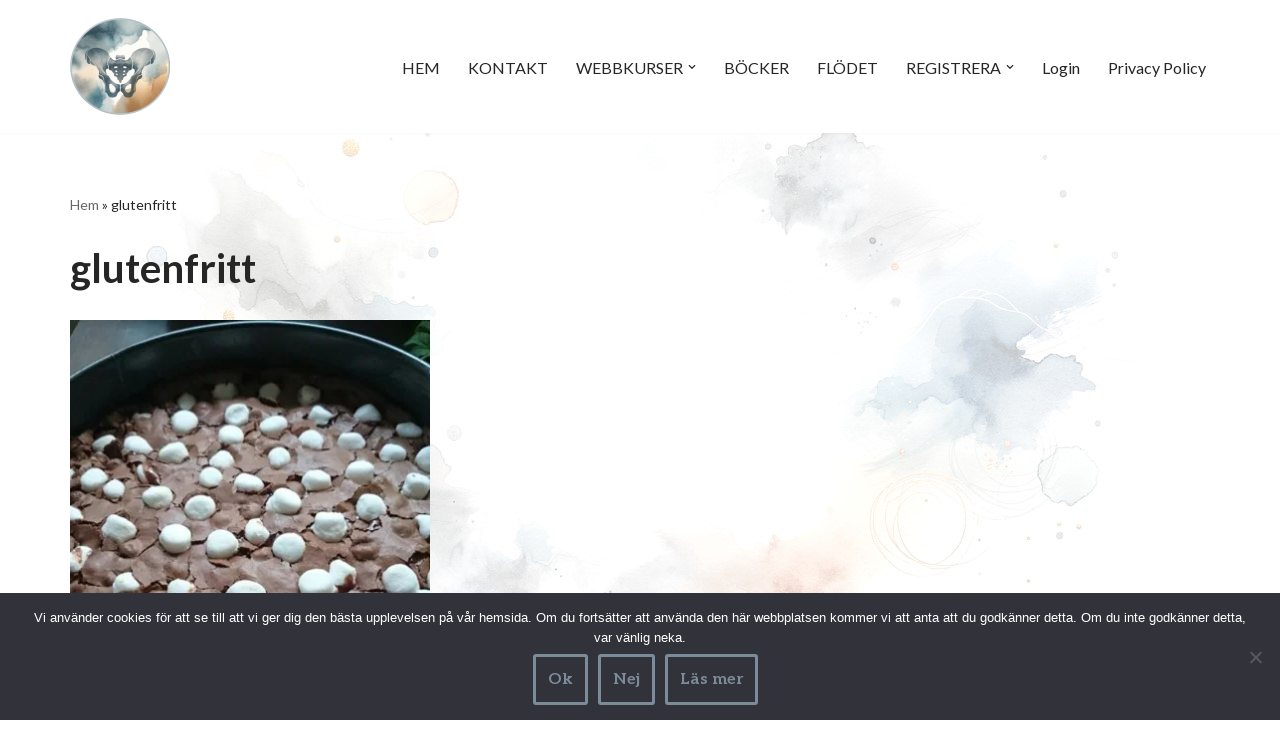

--- FILE ---
content_type: text/html; charset=utf-8
request_url: https://www.google.com/recaptcha/api2/anchor?ar=1&k=6LeHWakZAAAAAC5vroOW6ixTs_jQKGoTNJ0RJ7Yh&co=aHR0cHM6Ly9iYWtpbmdiYWJpZXMuc2U6NDQz&hl=en&v=7gg7H51Q-naNfhmCP3_R47ho&size=invisible&anchor-ms=20000&execute-ms=30000&cb=pk4rxze4jbj0
body_size: 48185
content:
<!DOCTYPE HTML><html dir="ltr" lang="en"><head><meta http-equiv="Content-Type" content="text/html; charset=UTF-8">
<meta http-equiv="X-UA-Compatible" content="IE=edge">
<title>reCAPTCHA</title>
<style type="text/css">
/* cyrillic-ext */
@font-face {
  font-family: 'Roboto';
  font-style: normal;
  font-weight: 400;
  font-stretch: 100%;
  src: url(//fonts.gstatic.com/s/roboto/v48/KFO7CnqEu92Fr1ME7kSn66aGLdTylUAMa3GUBHMdazTgWw.woff2) format('woff2');
  unicode-range: U+0460-052F, U+1C80-1C8A, U+20B4, U+2DE0-2DFF, U+A640-A69F, U+FE2E-FE2F;
}
/* cyrillic */
@font-face {
  font-family: 'Roboto';
  font-style: normal;
  font-weight: 400;
  font-stretch: 100%;
  src: url(//fonts.gstatic.com/s/roboto/v48/KFO7CnqEu92Fr1ME7kSn66aGLdTylUAMa3iUBHMdazTgWw.woff2) format('woff2');
  unicode-range: U+0301, U+0400-045F, U+0490-0491, U+04B0-04B1, U+2116;
}
/* greek-ext */
@font-face {
  font-family: 'Roboto';
  font-style: normal;
  font-weight: 400;
  font-stretch: 100%;
  src: url(//fonts.gstatic.com/s/roboto/v48/KFO7CnqEu92Fr1ME7kSn66aGLdTylUAMa3CUBHMdazTgWw.woff2) format('woff2');
  unicode-range: U+1F00-1FFF;
}
/* greek */
@font-face {
  font-family: 'Roboto';
  font-style: normal;
  font-weight: 400;
  font-stretch: 100%;
  src: url(//fonts.gstatic.com/s/roboto/v48/KFO7CnqEu92Fr1ME7kSn66aGLdTylUAMa3-UBHMdazTgWw.woff2) format('woff2');
  unicode-range: U+0370-0377, U+037A-037F, U+0384-038A, U+038C, U+038E-03A1, U+03A3-03FF;
}
/* math */
@font-face {
  font-family: 'Roboto';
  font-style: normal;
  font-weight: 400;
  font-stretch: 100%;
  src: url(//fonts.gstatic.com/s/roboto/v48/KFO7CnqEu92Fr1ME7kSn66aGLdTylUAMawCUBHMdazTgWw.woff2) format('woff2');
  unicode-range: U+0302-0303, U+0305, U+0307-0308, U+0310, U+0312, U+0315, U+031A, U+0326-0327, U+032C, U+032F-0330, U+0332-0333, U+0338, U+033A, U+0346, U+034D, U+0391-03A1, U+03A3-03A9, U+03B1-03C9, U+03D1, U+03D5-03D6, U+03F0-03F1, U+03F4-03F5, U+2016-2017, U+2034-2038, U+203C, U+2040, U+2043, U+2047, U+2050, U+2057, U+205F, U+2070-2071, U+2074-208E, U+2090-209C, U+20D0-20DC, U+20E1, U+20E5-20EF, U+2100-2112, U+2114-2115, U+2117-2121, U+2123-214F, U+2190, U+2192, U+2194-21AE, U+21B0-21E5, U+21F1-21F2, U+21F4-2211, U+2213-2214, U+2216-22FF, U+2308-230B, U+2310, U+2319, U+231C-2321, U+2336-237A, U+237C, U+2395, U+239B-23B7, U+23D0, U+23DC-23E1, U+2474-2475, U+25AF, U+25B3, U+25B7, U+25BD, U+25C1, U+25CA, U+25CC, U+25FB, U+266D-266F, U+27C0-27FF, U+2900-2AFF, U+2B0E-2B11, U+2B30-2B4C, U+2BFE, U+3030, U+FF5B, U+FF5D, U+1D400-1D7FF, U+1EE00-1EEFF;
}
/* symbols */
@font-face {
  font-family: 'Roboto';
  font-style: normal;
  font-weight: 400;
  font-stretch: 100%;
  src: url(//fonts.gstatic.com/s/roboto/v48/KFO7CnqEu92Fr1ME7kSn66aGLdTylUAMaxKUBHMdazTgWw.woff2) format('woff2');
  unicode-range: U+0001-000C, U+000E-001F, U+007F-009F, U+20DD-20E0, U+20E2-20E4, U+2150-218F, U+2190, U+2192, U+2194-2199, U+21AF, U+21E6-21F0, U+21F3, U+2218-2219, U+2299, U+22C4-22C6, U+2300-243F, U+2440-244A, U+2460-24FF, U+25A0-27BF, U+2800-28FF, U+2921-2922, U+2981, U+29BF, U+29EB, U+2B00-2BFF, U+4DC0-4DFF, U+FFF9-FFFB, U+10140-1018E, U+10190-1019C, U+101A0, U+101D0-101FD, U+102E0-102FB, U+10E60-10E7E, U+1D2C0-1D2D3, U+1D2E0-1D37F, U+1F000-1F0FF, U+1F100-1F1AD, U+1F1E6-1F1FF, U+1F30D-1F30F, U+1F315, U+1F31C, U+1F31E, U+1F320-1F32C, U+1F336, U+1F378, U+1F37D, U+1F382, U+1F393-1F39F, U+1F3A7-1F3A8, U+1F3AC-1F3AF, U+1F3C2, U+1F3C4-1F3C6, U+1F3CA-1F3CE, U+1F3D4-1F3E0, U+1F3ED, U+1F3F1-1F3F3, U+1F3F5-1F3F7, U+1F408, U+1F415, U+1F41F, U+1F426, U+1F43F, U+1F441-1F442, U+1F444, U+1F446-1F449, U+1F44C-1F44E, U+1F453, U+1F46A, U+1F47D, U+1F4A3, U+1F4B0, U+1F4B3, U+1F4B9, U+1F4BB, U+1F4BF, U+1F4C8-1F4CB, U+1F4D6, U+1F4DA, U+1F4DF, U+1F4E3-1F4E6, U+1F4EA-1F4ED, U+1F4F7, U+1F4F9-1F4FB, U+1F4FD-1F4FE, U+1F503, U+1F507-1F50B, U+1F50D, U+1F512-1F513, U+1F53E-1F54A, U+1F54F-1F5FA, U+1F610, U+1F650-1F67F, U+1F687, U+1F68D, U+1F691, U+1F694, U+1F698, U+1F6AD, U+1F6B2, U+1F6B9-1F6BA, U+1F6BC, U+1F6C6-1F6CF, U+1F6D3-1F6D7, U+1F6E0-1F6EA, U+1F6F0-1F6F3, U+1F6F7-1F6FC, U+1F700-1F7FF, U+1F800-1F80B, U+1F810-1F847, U+1F850-1F859, U+1F860-1F887, U+1F890-1F8AD, U+1F8B0-1F8BB, U+1F8C0-1F8C1, U+1F900-1F90B, U+1F93B, U+1F946, U+1F984, U+1F996, U+1F9E9, U+1FA00-1FA6F, U+1FA70-1FA7C, U+1FA80-1FA89, U+1FA8F-1FAC6, U+1FACE-1FADC, U+1FADF-1FAE9, U+1FAF0-1FAF8, U+1FB00-1FBFF;
}
/* vietnamese */
@font-face {
  font-family: 'Roboto';
  font-style: normal;
  font-weight: 400;
  font-stretch: 100%;
  src: url(//fonts.gstatic.com/s/roboto/v48/KFO7CnqEu92Fr1ME7kSn66aGLdTylUAMa3OUBHMdazTgWw.woff2) format('woff2');
  unicode-range: U+0102-0103, U+0110-0111, U+0128-0129, U+0168-0169, U+01A0-01A1, U+01AF-01B0, U+0300-0301, U+0303-0304, U+0308-0309, U+0323, U+0329, U+1EA0-1EF9, U+20AB;
}
/* latin-ext */
@font-face {
  font-family: 'Roboto';
  font-style: normal;
  font-weight: 400;
  font-stretch: 100%;
  src: url(//fonts.gstatic.com/s/roboto/v48/KFO7CnqEu92Fr1ME7kSn66aGLdTylUAMa3KUBHMdazTgWw.woff2) format('woff2');
  unicode-range: U+0100-02BA, U+02BD-02C5, U+02C7-02CC, U+02CE-02D7, U+02DD-02FF, U+0304, U+0308, U+0329, U+1D00-1DBF, U+1E00-1E9F, U+1EF2-1EFF, U+2020, U+20A0-20AB, U+20AD-20C0, U+2113, U+2C60-2C7F, U+A720-A7FF;
}
/* latin */
@font-face {
  font-family: 'Roboto';
  font-style: normal;
  font-weight: 400;
  font-stretch: 100%;
  src: url(//fonts.gstatic.com/s/roboto/v48/KFO7CnqEu92Fr1ME7kSn66aGLdTylUAMa3yUBHMdazQ.woff2) format('woff2');
  unicode-range: U+0000-00FF, U+0131, U+0152-0153, U+02BB-02BC, U+02C6, U+02DA, U+02DC, U+0304, U+0308, U+0329, U+2000-206F, U+20AC, U+2122, U+2191, U+2193, U+2212, U+2215, U+FEFF, U+FFFD;
}
/* cyrillic-ext */
@font-face {
  font-family: 'Roboto';
  font-style: normal;
  font-weight: 500;
  font-stretch: 100%;
  src: url(//fonts.gstatic.com/s/roboto/v48/KFO7CnqEu92Fr1ME7kSn66aGLdTylUAMa3GUBHMdazTgWw.woff2) format('woff2');
  unicode-range: U+0460-052F, U+1C80-1C8A, U+20B4, U+2DE0-2DFF, U+A640-A69F, U+FE2E-FE2F;
}
/* cyrillic */
@font-face {
  font-family: 'Roboto';
  font-style: normal;
  font-weight: 500;
  font-stretch: 100%;
  src: url(//fonts.gstatic.com/s/roboto/v48/KFO7CnqEu92Fr1ME7kSn66aGLdTylUAMa3iUBHMdazTgWw.woff2) format('woff2');
  unicode-range: U+0301, U+0400-045F, U+0490-0491, U+04B0-04B1, U+2116;
}
/* greek-ext */
@font-face {
  font-family: 'Roboto';
  font-style: normal;
  font-weight: 500;
  font-stretch: 100%;
  src: url(//fonts.gstatic.com/s/roboto/v48/KFO7CnqEu92Fr1ME7kSn66aGLdTylUAMa3CUBHMdazTgWw.woff2) format('woff2');
  unicode-range: U+1F00-1FFF;
}
/* greek */
@font-face {
  font-family: 'Roboto';
  font-style: normal;
  font-weight: 500;
  font-stretch: 100%;
  src: url(//fonts.gstatic.com/s/roboto/v48/KFO7CnqEu92Fr1ME7kSn66aGLdTylUAMa3-UBHMdazTgWw.woff2) format('woff2');
  unicode-range: U+0370-0377, U+037A-037F, U+0384-038A, U+038C, U+038E-03A1, U+03A3-03FF;
}
/* math */
@font-face {
  font-family: 'Roboto';
  font-style: normal;
  font-weight: 500;
  font-stretch: 100%;
  src: url(//fonts.gstatic.com/s/roboto/v48/KFO7CnqEu92Fr1ME7kSn66aGLdTylUAMawCUBHMdazTgWw.woff2) format('woff2');
  unicode-range: U+0302-0303, U+0305, U+0307-0308, U+0310, U+0312, U+0315, U+031A, U+0326-0327, U+032C, U+032F-0330, U+0332-0333, U+0338, U+033A, U+0346, U+034D, U+0391-03A1, U+03A3-03A9, U+03B1-03C9, U+03D1, U+03D5-03D6, U+03F0-03F1, U+03F4-03F5, U+2016-2017, U+2034-2038, U+203C, U+2040, U+2043, U+2047, U+2050, U+2057, U+205F, U+2070-2071, U+2074-208E, U+2090-209C, U+20D0-20DC, U+20E1, U+20E5-20EF, U+2100-2112, U+2114-2115, U+2117-2121, U+2123-214F, U+2190, U+2192, U+2194-21AE, U+21B0-21E5, U+21F1-21F2, U+21F4-2211, U+2213-2214, U+2216-22FF, U+2308-230B, U+2310, U+2319, U+231C-2321, U+2336-237A, U+237C, U+2395, U+239B-23B7, U+23D0, U+23DC-23E1, U+2474-2475, U+25AF, U+25B3, U+25B7, U+25BD, U+25C1, U+25CA, U+25CC, U+25FB, U+266D-266F, U+27C0-27FF, U+2900-2AFF, U+2B0E-2B11, U+2B30-2B4C, U+2BFE, U+3030, U+FF5B, U+FF5D, U+1D400-1D7FF, U+1EE00-1EEFF;
}
/* symbols */
@font-face {
  font-family: 'Roboto';
  font-style: normal;
  font-weight: 500;
  font-stretch: 100%;
  src: url(//fonts.gstatic.com/s/roboto/v48/KFO7CnqEu92Fr1ME7kSn66aGLdTylUAMaxKUBHMdazTgWw.woff2) format('woff2');
  unicode-range: U+0001-000C, U+000E-001F, U+007F-009F, U+20DD-20E0, U+20E2-20E4, U+2150-218F, U+2190, U+2192, U+2194-2199, U+21AF, U+21E6-21F0, U+21F3, U+2218-2219, U+2299, U+22C4-22C6, U+2300-243F, U+2440-244A, U+2460-24FF, U+25A0-27BF, U+2800-28FF, U+2921-2922, U+2981, U+29BF, U+29EB, U+2B00-2BFF, U+4DC0-4DFF, U+FFF9-FFFB, U+10140-1018E, U+10190-1019C, U+101A0, U+101D0-101FD, U+102E0-102FB, U+10E60-10E7E, U+1D2C0-1D2D3, U+1D2E0-1D37F, U+1F000-1F0FF, U+1F100-1F1AD, U+1F1E6-1F1FF, U+1F30D-1F30F, U+1F315, U+1F31C, U+1F31E, U+1F320-1F32C, U+1F336, U+1F378, U+1F37D, U+1F382, U+1F393-1F39F, U+1F3A7-1F3A8, U+1F3AC-1F3AF, U+1F3C2, U+1F3C4-1F3C6, U+1F3CA-1F3CE, U+1F3D4-1F3E0, U+1F3ED, U+1F3F1-1F3F3, U+1F3F5-1F3F7, U+1F408, U+1F415, U+1F41F, U+1F426, U+1F43F, U+1F441-1F442, U+1F444, U+1F446-1F449, U+1F44C-1F44E, U+1F453, U+1F46A, U+1F47D, U+1F4A3, U+1F4B0, U+1F4B3, U+1F4B9, U+1F4BB, U+1F4BF, U+1F4C8-1F4CB, U+1F4D6, U+1F4DA, U+1F4DF, U+1F4E3-1F4E6, U+1F4EA-1F4ED, U+1F4F7, U+1F4F9-1F4FB, U+1F4FD-1F4FE, U+1F503, U+1F507-1F50B, U+1F50D, U+1F512-1F513, U+1F53E-1F54A, U+1F54F-1F5FA, U+1F610, U+1F650-1F67F, U+1F687, U+1F68D, U+1F691, U+1F694, U+1F698, U+1F6AD, U+1F6B2, U+1F6B9-1F6BA, U+1F6BC, U+1F6C6-1F6CF, U+1F6D3-1F6D7, U+1F6E0-1F6EA, U+1F6F0-1F6F3, U+1F6F7-1F6FC, U+1F700-1F7FF, U+1F800-1F80B, U+1F810-1F847, U+1F850-1F859, U+1F860-1F887, U+1F890-1F8AD, U+1F8B0-1F8BB, U+1F8C0-1F8C1, U+1F900-1F90B, U+1F93B, U+1F946, U+1F984, U+1F996, U+1F9E9, U+1FA00-1FA6F, U+1FA70-1FA7C, U+1FA80-1FA89, U+1FA8F-1FAC6, U+1FACE-1FADC, U+1FADF-1FAE9, U+1FAF0-1FAF8, U+1FB00-1FBFF;
}
/* vietnamese */
@font-face {
  font-family: 'Roboto';
  font-style: normal;
  font-weight: 500;
  font-stretch: 100%;
  src: url(//fonts.gstatic.com/s/roboto/v48/KFO7CnqEu92Fr1ME7kSn66aGLdTylUAMa3OUBHMdazTgWw.woff2) format('woff2');
  unicode-range: U+0102-0103, U+0110-0111, U+0128-0129, U+0168-0169, U+01A0-01A1, U+01AF-01B0, U+0300-0301, U+0303-0304, U+0308-0309, U+0323, U+0329, U+1EA0-1EF9, U+20AB;
}
/* latin-ext */
@font-face {
  font-family: 'Roboto';
  font-style: normal;
  font-weight: 500;
  font-stretch: 100%;
  src: url(//fonts.gstatic.com/s/roboto/v48/KFO7CnqEu92Fr1ME7kSn66aGLdTylUAMa3KUBHMdazTgWw.woff2) format('woff2');
  unicode-range: U+0100-02BA, U+02BD-02C5, U+02C7-02CC, U+02CE-02D7, U+02DD-02FF, U+0304, U+0308, U+0329, U+1D00-1DBF, U+1E00-1E9F, U+1EF2-1EFF, U+2020, U+20A0-20AB, U+20AD-20C0, U+2113, U+2C60-2C7F, U+A720-A7FF;
}
/* latin */
@font-face {
  font-family: 'Roboto';
  font-style: normal;
  font-weight: 500;
  font-stretch: 100%;
  src: url(//fonts.gstatic.com/s/roboto/v48/KFO7CnqEu92Fr1ME7kSn66aGLdTylUAMa3yUBHMdazQ.woff2) format('woff2');
  unicode-range: U+0000-00FF, U+0131, U+0152-0153, U+02BB-02BC, U+02C6, U+02DA, U+02DC, U+0304, U+0308, U+0329, U+2000-206F, U+20AC, U+2122, U+2191, U+2193, U+2212, U+2215, U+FEFF, U+FFFD;
}
/* cyrillic-ext */
@font-face {
  font-family: 'Roboto';
  font-style: normal;
  font-weight: 900;
  font-stretch: 100%;
  src: url(//fonts.gstatic.com/s/roboto/v48/KFO7CnqEu92Fr1ME7kSn66aGLdTylUAMa3GUBHMdazTgWw.woff2) format('woff2');
  unicode-range: U+0460-052F, U+1C80-1C8A, U+20B4, U+2DE0-2DFF, U+A640-A69F, U+FE2E-FE2F;
}
/* cyrillic */
@font-face {
  font-family: 'Roboto';
  font-style: normal;
  font-weight: 900;
  font-stretch: 100%;
  src: url(//fonts.gstatic.com/s/roboto/v48/KFO7CnqEu92Fr1ME7kSn66aGLdTylUAMa3iUBHMdazTgWw.woff2) format('woff2');
  unicode-range: U+0301, U+0400-045F, U+0490-0491, U+04B0-04B1, U+2116;
}
/* greek-ext */
@font-face {
  font-family: 'Roboto';
  font-style: normal;
  font-weight: 900;
  font-stretch: 100%;
  src: url(//fonts.gstatic.com/s/roboto/v48/KFO7CnqEu92Fr1ME7kSn66aGLdTylUAMa3CUBHMdazTgWw.woff2) format('woff2');
  unicode-range: U+1F00-1FFF;
}
/* greek */
@font-face {
  font-family: 'Roboto';
  font-style: normal;
  font-weight: 900;
  font-stretch: 100%;
  src: url(//fonts.gstatic.com/s/roboto/v48/KFO7CnqEu92Fr1ME7kSn66aGLdTylUAMa3-UBHMdazTgWw.woff2) format('woff2');
  unicode-range: U+0370-0377, U+037A-037F, U+0384-038A, U+038C, U+038E-03A1, U+03A3-03FF;
}
/* math */
@font-face {
  font-family: 'Roboto';
  font-style: normal;
  font-weight: 900;
  font-stretch: 100%;
  src: url(//fonts.gstatic.com/s/roboto/v48/KFO7CnqEu92Fr1ME7kSn66aGLdTylUAMawCUBHMdazTgWw.woff2) format('woff2');
  unicode-range: U+0302-0303, U+0305, U+0307-0308, U+0310, U+0312, U+0315, U+031A, U+0326-0327, U+032C, U+032F-0330, U+0332-0333, U+0338, U+033A, U+0346, U+034D, U+0391-03A1, U+03A3-03A9, U+03B1-03C9, U+03D1, U+03D5-03D6, U+03F0-03F1, U+03F4-03F5, U+2016-2017, U+2034-2038, U+203C, U+2040, U+2043, U+2047, U+2050, U+2057, U+205F, U+2070-2071, U+2074-208E, U+2090-209C, U+20D0-20DC, U+20E1, U+20E5-20EF, U+2100-2112, U+2114-2115, U+2117-2121, U+2123-214F, U+2190, U+2192, U+2194-21AE, U+21B0-21E5, U+21F1-21F2, U+21F4-2211, U+2213-2214, U+2216-22FF, U+2308-230B, U+2310, U+2319, U+231C-2321, U+2336-237A, U+237C, U+2395, U+239B-23B7, U+23D0, U+23DC-23E1, U+2474-2475, U+25AF, U+25B3, U+25B7, U+25BD, U+25C1, U+25CA, U+25CC, U+25FB, U+266D-266F, U+27C0-27FF, U+2900-2AFF, U+2B0E-2B11, U+2B30-2B4C, U+2BFE, U+3030, U+FF5B, U+FF5D, U+1D400-1D7FF, U+1EE00-1EEFF;
}
/* symbols */
@font-face {
  font-family: 'Roboto';
  font-style: normal;
  font-weight: 900;
  font-stretch: 100%;
  src: url(//fonts.gstatic.com/s/roboto/v48/KFO7CnqEu92Fr1ME7kSn66aGLdTylUAMaxKUBHMdazTgWw.woff2) format('woff2');
  unicode-range: U+0001-000C, U+000E-001F, U+007F-009F, U+20DD-20E0, U+20E2-20E4, U+2150-218F, U+2190, U+2192, U+2194-2199, U+21AF, U+21E6-21F0, U+21F3, U+2218-2219, U+2299, U+22C4-22C6, U+2300-243F, U+2440-244A, U+2460-24FF, U+25A0-27BF, U+2800-28FF, U+2921-2922, U+2981, U+29BF, U+29EB, U+2B00-2BFF, U+4DC0-4DFF, U+FFF9-FFFB, U+10140-1018E, U+10190-1019C, U+101A0, U+101D0-101FD, U+102E0-102FB, U+10E60-10E7E, U+1D2C0-1D2D3, U+1D2E0-1D37F, U+1F000-1F0FF, U+1F100-1F1AD, U+1F1E6-1F1FF, U+1F30D-1F30F, U+1F315, U+1F31C, U+1F31E, U+1F320-1F32C, U+1F336, U+1F378, U+1F37D, U+1F382, U+1F393-1F39F, U+1F3A7-1F3A8, U+1F3AC-1F3AF, U+1F3C2, U+1F3C4-1F3C6, U+1F3CA-1F3CE, U+1F3D4-1F3E0, U+1F3ED, U+1F3F1-1F3F3, U+1F3F5-1F3F7, U+1F408, U+1F415, U+1F41F, U+1F426, U+1F43F, U+1F441-1F442, U+1F444, U+1F446-1F449, U+1F44C-1F44E, U+1F453, U+1F46A, U+1F47D, U+1F4A3, U+1F4B0, U+1F4B3, U+1F4B9, U+1F4BB, U+1F4BF, U+1F4C8-1F4CB, U+1F4D6, U+1F4DA, U+1F4DF, U+1F4E3-1F4E6, U+1F4EA-1F4ED, U+1F4F7, U+1F4F9-1F4FB, U+1F4FD-1F4FE, U+1F503, U+1F507-1F50B, U+1F50D, U+1F512-1F513, U+1F53E-1F54A, U+1F54F-1F5FA, U+1F610, U+1F650-1F67F, U+1F687, U+1F68D, U+1F691, U+1F694, U+1F698, U+1F6AD, U+1F6B2, U+1F6B9-1F6BA, U+1F6BC, U+1F6C6-1F6CF, U+1F6D3-1F6D7, U+1F6E0-1F6EA, U+1F6F0-1F6F3, U+1F6F7-1F6FC, U+1F700-1F7FF, U+1F800-1F80B, U+1F810-1F847, U+1F850-1F859, U+1F860-1F887, U+1F890-1F8AD, U+1F8B0-1F8BB, U+1F8C0-1F8C1, U+1F900-1F90B, U+1F93B, U+1F946, U+1F984, U+1F996, U+1F9E9, U+1FA00-1FA6F, U+1FA70-1FA7C, U+1FA80-1FA89, U+1FA8F-1FAC6, U+1FACE-1FADC, U+1FADF-1FAE9, U+1FAF0-1FAF8, U+1FB00-1FBFF;
}
/* vietnamese */
@font-face {
  font-family: 'Roboto';
  font-style: normal;
  font-weight: 900;
  font-stretch: 100%;
  src: url(//fonts.gstatic.com/s/roboto/v48/KFO7CnqEu92Fr1ME7kSn66aGLdTylUAMa3OUBHMdazTgWw.woff2) format('woff2');
  unicode-range: U+0102-0103, U+0110-0111, U+0128-0129, U+0168-0169, U+01A0-01A1, U+01AF-01B0, U+0300-0301, U+0303-0304, U+0308-0309, U+0323, U+0329, U+1EA0-1EF9, U+20AB;
}
/* latin-ext */
@font-face {
  font-family: 'Roboto';
  font-style: normal;
  font-weight: 900;
  font-stretch: 100%;
  src: url(//fonts.gstatic.com/s/roboto/v48/KFO7CnqEu92Fr1ME7kSn66aGLdTylUAMa3KUBHMdazTgWw.woff2) format('woff2');
  unicode-range: U+0100-02BA, U+02BD-02C5, U+02C7-02CC, U+02CE-02D7, U+02DD-02FF, U+0304, U+0308, U+0329, U+1D00-1DBF, U+1E00-1E9F, U+1EF2-1EFF, U+2020, U+20A0-20AB, U+20AD-20C0, U+2113, U+2C60-2C7F, U+A720-A7FF;
}
/* latin */
@font-face {
  font-family: 'Roboto';
  font-style: normal;
  font-weight: 900;
  font-stretch: 100%;
  src: url(//fonts.gstatic.com/s/roboto/v48/KFO7CnqEu92Fr1ME7kSn66aGLdTylUAMa3yUBHMdazQ.woff2) format('woff2');
  unicode-range: U+0000-00FF, U+0131, U+0152-0153, U+02BB-02BC, U+02C6, U+02DA, U+02DC, U+0304, U+0308, U+0329, U+2000-206F, U+20AC, U+2122, U+2191, U+2193, U+2212, U+2215, U+FEFF, U+FFFD;
}

</style>
<link rel="stylesheet" type="text/css" href="https://www.gstatic.com/recaptcha/releases/7gg7H51Q-naNfhmCP3_R47ho/styles__ltr.css">
<script nonce="IqYwgv-oT_OdZw_1a7uTlA" type="text/javascript">window['__recaptcha_api'] = 'https://www.google.com/recaptcha/api2/';</script>
<script type="text/javascript" src="https://www.gstatic.com/recaptcha/releases/7gg7H51Q-naNfhmCP3_R47ho/recaptcha__en.js" nonce="IqYwgv-oT_OdZw_1a7uTlA">
      
    </script></head>
<body><div id="rc-anchor-alert" class="rc-anchor-alert"></div>
<input type="hidden" id="recaptcha-token" value="[base64]">
<script type="text/javascript" nonce="IqYwgv-oT_OdZw_1a7uTlA">
      recaptcha.anchor.Main.init("[\x22ainput\x22,[\x22bgdata\x22,\x22\x22,\[base64]/[base64]/bmV3IFpbdF0obVswXSk6Sz09Mj9uZXcgWlt0XShtWzBdLG1bMV0pOks9PTM/bmV3IFpbdF0obVswXSxtWzFdLG1bMl0pOks9PTQ/[base64]/[base64]/[base64]/[base64]/[base64]/[base64]/[base64]/[base64]/[base64]/[base64]/[base64]/[base64]/[base64]/[base64]\\u003d\\u003d\x22,\[base64]\\u003d\x22,\x22w7bClSMIGSAjw6fCpFwbw6s5w7IrwrDCmMOKw6rCnwpPw5QfHsKXIsO2d8KsfsKsekPCkQJjTB5cwpzCpMO3d8OhPBfDh8KIR8Omw6J6wpnCs3nCp8OdwoHCuh/CjsKKwrLDqF7DiGbCtcO8w4DDj8KhPMOHGsKiw5JtNMKiwrkUw6DCksKsSMOBwqHDnE1/wp/[base64]/IHkSwqzDlQ7Ck8KGw5kiwrNhGkPCscOrbcOVfigkM8O4w5jCnmzDtEzCv8KhZ8Kpw6lfw7bCvig6w7kcwqTDjcOBcTMYw6dTTMKfH8O1Pwx4w7LDpsOJSzJ4wr3CsVAmw7hSCMKwwqYWwrdAw68VOMKuw5wFw7wVQx54ZMO/wqg/[base64]/DnyYHwqVgw5TDhMOwwpHDiU/[base64]/DqcOxWVjCmRPCpn3Cni7CoMKqX8KAwoIQG8KrZ8O1w4EYYsKIwq5qJ8K0w7J3ZiLDj8K4ScOvw45YwqBrD8K0wqrDi8OuwpXCpMO6RBV7aEJNwqcsSVnCnGNiw4jCrWE3eFzDr8K5ETMnIHnDgsOQw68Ww4/Du1bDk0zDnyHCssOtSnkpEEU6O3sAd8Kpw5x/MwIHaMO8YMOsIcOew5sEd1A0bCl7wpfCp8O4Rl0HNCzDgsKdw7Aiw7nDhiByw6sYXUoSecKZwo01HsKKP0pnwoLDu8K2woQowqw/w5AhJ8Okw7DCiMOaB8ObTE9Mwo/CgcO1w73DkEnDnDDDhMKbVMO4bGwbw7rCscKlwr4YPEdawpvDinHDt8Ofe8Kvwpt+cQjCizLCklphwqtgJyJHw4pdw53DjcKZTEjDrXHCrcOtTzXCp3jDgMOPwr1dwr/[base64]/[base64]/[base64]/CcO0w4bDlcK+wrUiwq9bwptdw5A5wr0Vfl/DrQBSVGPCqMO+w5UgJ8O2w78Tw6DChzTCvRJaw5HClsOfwpohw5c0C8O+wrMrJWNHacKhfi/DnzPCkcOTwrZhwqt7wrPCvnbCsjkVeHYwMMOnw5vCo8OkwotTYG4uw600DSDDo0w/W3E9w4lqw7QMJ8KABcKgKk3CmMK+RsOrDMKfcV7Dv39XbxY3wrd6wrwVGH0YFXYww4/CtsOfHcOew6nDpcOxSMKFwp/CuxIbVsKMwrQuwqtaVV3DvFTCssKywp/[base64]/CsWl3w5fCsk3DmGZ+wrDDvWnDmsO0Sl7ChMKlwpRRdcKRHE0uMMKRw655w6DDpsKzw4DDkjkqWcOBw7zDosK8wol9wpUPVMKMclTCvXbDucKhwqrCrsKcwqVwwrzDrlHCv3nChsK/w4VTRXUaWnrDlXjDnQ3DssK/wrjCgsKSBsOwXsKwwo83A8OIwqx/w6cmwoVEwrk5FsObw5jDlmLCssKsR1IzGcKxwqPDvBRzwpM0SsKKPMOjR2/CrCVWc2jCqBE8w7sCWsKYNcKhw57DslvChTDDncK1V8Ktwr3Ci0DCpkjCnU7CqShnGcKzwqDCpAUdwrtdw4DCoVl6IXRpRw8Kw5/DnzzDlsKETBTCksKddUJUw6EGwrVQw5wjwonDgw8Rw5LDtULCo8OlfRjCtxoVw6vCqHIvYgfCoTU1TcKXQ3DCpVcVw7rDtMKCwpg8d3bDjF4ZE8KlFcOXwqDDlhXCgHDDtMO/VsKww7TCmcOpw5VRGSfDkMKJX8KZw4hjMsOlw7dkwrTDgcKqDMKKw7Mlw5oXSsOGfGLCl8OQwrYQw6HDv8KpwqrDqcOLMFbDosKJDkjCoFzDtBXCgcKBwqsEXMODbmF5EwFAE29owoDCpwU3wrHCqXzDicKhwpg2w4/[base64]/d0wfwqjDgMK6wqUUwpDDtsOrw7Jbfy4hw5xYw7LCgsKhUsOtwrd2ScKcw6RPY8Osw5lRFz/[base64]/Dp8OjLsOWMMOJGEDDpQ4FwoPCqMKHTB/CrTnClRdpwq7CqjAfOMO4OMOVwrjDjV8twpTDkkDDq2fChE7Dt0/CnzTDqsK7wqwhW8K+V3/[base64]/ChcKYw41Pw67ChcKhcMKTGSPDlMOFNGPCtsOVwr3CmcKXwrEAw7HDmMKKbMKHWsKZSVjDosOMUsKdwo4YdCgdw6PCmsOyPngdMcKAw6YewrTCkMOdJsOYw4k1w7wnTE9tw7dVw75uA29dwpYOwovCncKgwqDCsMO/[base64]/ZcKaGcKSw6cXE8OZwrXDhMO/[base64]/DslrCg0dlwptpAXc/W0AmwoUDwpbCs2d0B8KSw7xBXMKWw4TCo8Ozwp3DkwxRwqc2w6Yvw7BxUjXDmCgIDMKdwo3DriHDsDdHBGXCjcO3EsOAw6/DpVTDsW9Aw6gSwqXDhSfCpivCpcO0KMOEwq81JWTCk8OVF8KGScOSX8OGVMKqEcK8w5PCpFdrw5VlcE0Fwq9Swp9BCVo+H8KSIsO0w57DtMO2MRDCkBNSchDDrhLClnbClsKFfMK7fGvDsQZLQ8KbwrfDv8OCw7c+BEo/wpocZBTCpmhzwolWw7NhwoXCi0DDnMOPwq/DvnHDhSxgwqbDhsKge8OEGkTDv8KZw4AVwqvCoyohe8KAN8Kfwroww5x7wrEdO8Kdc2Qzwq/DjsOnw7LCkEjCr8Kawrx9wosMc0NZwqsNNkN8UsKnwozDlBLCssKpOsObwoIlwqTDvhJcwqzDscKOwpIaFMOWQ8Klwq9Hw5XDg8KOHcK6aCo5w4k1wrvCoMOqMsO0wr/CncK8wqXCnhEaGsKhw4U6RSVww6XCnUzDuTDCgcKRSlrCmD7ClcOlKD1eOzA9f8Kmw4Z5wrp2ID7DunJrw5bDlQZGwp/DpTHDiMOUJAl7w55JV3oXwp9dbsKRLcKfw6kxUcOoGifDrFhANULDkMOaAMOvS0Q8EyPDvcOSaHbCkV3DlX3DuWg4w6TDmsOvZsOrw4/Dn8Otw7DDgUojw5/DrSDDvDLCoxJ7wp4Nw5nDu8ORwpnCpMOBfsKOw6LDmMOBwp7CvFxkShDCtMOFaMOmwoA4WERhwrdrI1fDhsOsw4DDgsKWEXLCmyTDvn3CncOAwo4YVTPDssOgw6gdw7/ClkMqAMK4w6gYDUbDolpiwrfCpsOjFcOVVsOfw6AwV8Kqw5XCssOnw6BKXcKKw5LDsSJiEsK9w6TDiUvCtMORCiBORMKCN8Kcw5IoHcKVw5hwbyUAwqgIwp9hwpzCgCDDiMOBaXQmwpA/wqgBwp1Cw5FaO8KPUMKhUMOZwr8gw5Yiw6nDuWF/wot0w6/DqTrCiSJBekx9woFZbsKPwobClsOPwrzDh8KKw4sXwoxqw4xaw6kfw6rCigvCmMKldcK7WWlJTcKCwrA5X8OoJCtyQsO2MgPCsUJXwoN2fsO+IWDCnnTCqsKcDsK7wr/DsVnDtCLDtCtRDMOdw7DCvUZAXXXCpMKKMMKNw6tqw4Yiw7fDg8KFTXFGMTpEEcKDBcOUCMONFMOPFhY8CiN3w5oOH8OaPsKBfcOTw4jDgsKuw653woDClBcYwoIUw7vCkcKOPcOXT0kww5rDphEKfBJnJBZjw6AfacK0wpLDkRLCh1/[base64]/[base64]/[base64]/Ct8KvR8OMw4oGwqVFw6tyFCDCtB4weQHDijjDr8KVw57Ctk1OdMOVw4zCucK0fcONw4XCpVFmw5DCmUALw5gjHcKRCgDChyVJE8OgO8OKN8Kswqxswp0hesK/[base64]/CsHJ6Mk3Cl8ONKTpDDl1Dw4/Dm8OtH8OOw48Aw6wLGXhqfsKGTsKxw63DvcKfHsKLwqsxwrHDuCbCucO+w73DmmU4w6Ixw4nDrMKUC2IeGMOHKMKncMObwpdnw7AwLyjDnnYrTsKAwqkKwrXDtwXCpgrDtzTCmsO/wofCkcK6ST81V8Onw7HDqMOOw5HDuMO7Jm3CkUjDr8OIecKbw4dgwr/ChsOawp9mw6l7VRglw5bCosOYK8Oyw6McwpzDpGrCiBLCs8OQw67DuMOteMKkwqQSwpTCncO6wqhMwqLDpTXDojHDvVxIwqTCnTTCnzhtXcK+TsOgw5gNw5PDgsKyTcK8CgIpdcO6w73DucOhw4zDrsOFw5HChMOfNMKHVh3Cv0/DhcKvwq3Ct8OgwovCp8KpDsOWw68CfEZtI3nDuMOZb8KTwoF6w7JZw6PDusKBwrQcwqzClsOGUMKbw74yw6EtScKjdhLDvizCuSBkwrfDvcO9IXjCuwo6bWrDhMKsMcOwwo9SwrDDusOzCXdII8O5KRRJScOncEHDvCBlw4rCrG0xwrPClQ/CqQIwwpI6wobCp8OTwqbCklYAdsOzX8KPbSBVRx7DnxHClcKlwojDtChww6/DjMKqGsKaOcORB8KwwrnCnGbDs8OEw4Rfw7xowpTCkwTCgD1yN8Ogw73DrsOTw5EaQMK8wqrDqsOyCU3CsivDtQLCgnQTKBTDjcKewr8IKl7CkX1NGGYowoxuw7/CiRdubMO6w5FXe8K+RTstw6Y7acK0w6ZEwp9bJkJqEMOqwp9nX1/[base64]/DtR8ew4BGwqTDpsKUCcKGecO2dsOAwr1dw7BrwqYEwqksw5rDrlbDmcKXwqXDq8Kjw6rDrsOww4sRJyrDvXFcw4gHH8O0wplPd8OLSRNXw6AVwrIkwoXDjSbDoE/DtAPDolFLADB/CMKPOTLCgsOhw6BeBcORRsOiwoTClGjCtcOHUsO9w7NLwp8UMSIsw68SwoAdP8O9ZMOLWmh2woDCuMO4wrjCjMOvJcKrw77DtsOKa8KzRm/[base64]/aFN7RVIUBijDoMK/woHDtFHDr2lVPRdnworDrHTDkzvCucKhQ3fDtcKsJzXDsMKGEB1VExBUOXomEFbDp3d1wp5PwqMpAMOsG8K9wo3DvxpuNsOUYk/[base64]/CmcKiwoMIwq3ChMOzFTM5wqLCqDrCo8KjwrF3VcKTw5LDu8KKGx/Dj8KqU3HCnRV8wrjDqgUhw55qwowMw50Ew6TCncOLB8Kfw4J+TRYXcMO+wptMwqVAIBseLRzDnQ/[base64]/woohw6vCssOWwoTDq8K7McOpw4c2VH1kSMKCY1HCvEzCki/DrsK+YQsKwqZzw689w6zChTcdw7jCu8Khwot9GMOmwrnDtRYzwqlJSETCrHUPw5ptBRxaejHDmXx2PXRyw4Vnw4tMw7PCr8OCw6/[base64]/DshwEw7LCrFrCqGQ3wqNiSQFMRjpSwoRPYQRGw73DoAgWHcOAQsO9IUVNPjLDjsKsw6Jrwr/DuiQwwozCrXhtEMOIe8KYVg3ClG3DjsKmGcKkwojDpsOEI8KkVcKXF0U6w4tcwpPCkWBpWsOlwogQwp/[base64]/CsRXCh8O4wrcCLztfw5E8BMO9IsK9w6bClFnCohfCiRTDmsOZw7/[base64]/DssKjworDqx7Dn8K3W8OwW284PXvCjEXCucKxVcOcCsOaURJyZS4/[base64]/w7jCh0fCmMOFwrkYOgIqN8O7w6nDinlrw73CkcObUUHDnsKkB8KuwrVVwrjCvTldSw8QDXvCu3pqEsO/woUfw5JWwrQ1wqHDrcKUwpsrUmpPOsKjw41UQsKHfsOPFxvDtlwlw77Cm1vDjMKya3TDo8OJwr7CsnwRwpjCnMK7e8KlwrnDn2QAclfDpMKKw6XDoMK7NjFkSj4rcMKDwrzDssKWwqPCuQnCoW/Dn8ODw7fDhmxtZsO2TcKld3sMCMO9wog3wrQtYE/DrMOOZDR7KsKYwoLDgh5hw7E2OUU8G2vCnGfDk8K9w67DgcKxPBrDgsKyw4fDucK6LwsZBG/CjsOmVnPClwMXwpldw6deF2/Du8OBw4NjHm1hJcK4w5BBFcKzw4d0bGd6ASTChVg1e8OGwqt7w5HCslnCosO7wr1cUcOiSzxqIX4awqHDhMOzU8Kow7fDrhJ5bGTCqkcAwrluw5DClm1NDQ1LwrHDtwdYUSdlUcO9HMOaw7o1w5HChxXDhn5tw5/DgCwPw6HCghoWGcOOwr96w6DDrMOOw7rCgMKnGcOTw4/DulcPwoZWw7ozAMKPacKWw5oXE8OUwoRnw4kXXsOXw74eNQnCicOowq0sw748YsK+fMOlwqzDjsKFZSlmLwTCq1zDuiPDnsOjSMODwoPCsMOfRRMCHQnCtAQSED9+LcKWw5Y1wrocFW4dIcOtwoE9QMO+wr1vZsOKwo4jw7nCoQrCkiMNPsKMwo/CkcK+w6vCo8OMwr7Dr8KWw7DDmsKDwoxqw5NyAsOsdsKRwoplw73CsA95LU5TCcOqCzBYWsKIYyDDsWV7eBFxwpvCscKwwqPCqcO6dsK1WcKOcSNgw49Yw63CtA0mPMK0DG/DrkzCrsKUY3DCicKCAsOrXDgaAsOzK8KMMEbDuHJ7w7cIw5EGY8KywpTCl8KNwrHCj8O3w74/w6hqw6XCi0/CucOlwqLDkQTCrsO/[base64]/DmMK4ORLCt8O4Z8KYMMOew6XDqD9owp7Cn2E0PRnDn8K7UT0OSTsMw5R9w4FyV8K7UsKTXR0qI1vDnsKkcDkXwq8+w7hIDcOBVkYxwpbDtDldw6TCtWVZwr/Ct8KUNA5ScnIcJ18cwoHDpMO7wrptwprDrGXCmsKKAcKfLXPDkcK5e8KQwrvCqx3CrMO3TsK4VWfCoBnDtsK2AHLCmgPDk8KbTsKVC1srJHoYPnvCpMOSw4ovwoZ8Ozxiw5bCmcOQw6bCt8Kww4PCoAQPHsOFFCnDnzhHw67CucOvdsObw73DhR3Di8KpwoBnHMKfwo/[base64]/DjcK/w6HCtHfDoiBqLMOebHhsQ2bDrGRzwobCpgvDqcOsHAZjw7EsIWd0w4DCisOPf27DjlMvB8KyLMKdNMOzc8OGwpYrwovCkAROHHnDolLDjlXColNWa8Kqw6dALMO5Y2QWwozCusKwPX4WLMOFd8KTwoTDsiHCjxoeFX45wrPDilTCv07DrXQzIzpLwq/CnWLDtMO8w74Sw4g5dX90w7weNmY2EsKXw5N9w6kjw6p9wqLDgMKVw7DDiAPDvAXDmsKkZGdbHWHDnMO4wrjCrArDny5cXAbDjsO3b8Oew4dOYMK4w5fDgMK0c8K1U8O/wpJzw5tkw5dewqjDu2nCkFQYbMKyw5lAw548BnR1wqwMwqrDnsKgw4HCmWMgYsKlw4vCrjVWwrXDs8OxZcO8TWfClzDDkiHDtMORUV7DssOsXcO3w7lvfSYzbADDgcOEHjDDmlwjIjZFGFLCsk/[base64]/w45zaQFSQMOOwojCrm01IMKNwpzCkQN+RnvDjBU+aMKkFMKARTfDvMOMVcK9wro4wpLDsgnDqwcFNhlHdmDCsMKqTkTDtcKQX8OMDX8YF8KBw48yYsOQw5Qbw5/CsB/DnMKsVEHCnjvCqhzDl8KQw7VNYsKXwoHDucO1NcO+w6vCiMKTwqN/wp7DscO1Oiwtw7fDl2Y7YQ/CisO2JMO4NScJTsKMMsKiY3YLw688Mj3CixTDnUPCpcKNMcKQLsKlw5tqVFNpw5ZBScKzUUkCDinCo8OTwrELE2MKwoVBwo/[base64]/DmcKtw53DksOgwrIGwqogfj3DtGQ1ScKUwrDCuVLCn8OAUcOtNMKqw4smwrvDl1vDkkl4UcKmXsODJElpPsKtfsOhwocGNcOdU3/[base64]/wqPDnFLDoS3ClsOXw5nDuTbDiMOKZCvDsBQGwoQmN8OtO2DDv1DCgGpKP8OEKzjCojNVw4vCrSkiw4fCgBzDv0pkwoFffgF9wp4Gwr5HRyDDpXxnY8KDwosFwqzDgMKDA8O/UMKIw4XDkMOkX2B3w6DDoMKkw5Ayw4nCrHnDnsKsw5dGwrdFw5HDq8Olw6w4QizCqSclwoYmw77DrsKHwr4UOlJJwotww7rDtCjCsMOGw7gHw79/wroLNsO1wpPCswl3wq8xZ0Epw6HCuk/[base64]/QMOpwqTDuMKBXMKvIcK0bxzCqsOITcOgw6g5w7BzN3gZcMK1wpXCvHzDn0rDqmLDn8OQwqhrwoBQwoLCjHxvK3tUw7l8fTbCtQ0vbgDCmzXCgXJHITUJVG/CucKjA8OCdsOnw6HCkz/Dg8K8L8OFw6VQYMO6RXPCs8KqPjVLNcKYLkXDnsOpAS/[base64]/w78XR8KAw4/DlsKJw7wyX8OJA0vCmSHDvMKCwrbCrGDDvBfDjsKMw7XCpynDjwnDsS/[base64]/FcKUBEsQwpLDiRIKdsK9w5wCw7zCpMKPwobCrcKSw4LCpxPCpWvCl8OzBwcGYwwRwpHCik7DjxzCmXLCisOsw4Mww554w6x6fTENbjvDq0JwwpJXw6RBw5fDgnbDkwXDm8KJOEt6w7/[base64]/w7bDoEUiwowFw6XDglgCwpR8N8KvPcORwo/[base64]/QMO3w7vCqMKbwpBkaDgOw4BySDfDkMOXw4ZmZw/Dmw/[base64]/DnsKca8Odw5oywoJUw7LCg8KLZ8KCwpBmw7nDhMONL3/[base64]/DvcO8FMKPw7kpw5laPMKJwqHCiwPDiU9rw48wLcOIYMKuwobCpRZbwrlXUibDu8KSw5LDtULDiMOpwopLw4NKEnfCpE0hVXPDi3LCnMKyCsOSIcK/woLCu8K4wrQmKcOqwrB5TW7DmsKKFg7Cij9lMW7DpsOYw4XDiMO0wr84wrzCqcKFwqlGw54Ow6gHw6zDqQdHw6Nvw4wlwqlAUsO3LMOSYMO6w7ZgEcKcwo4mSsOtw6JJwoZ3wpxHw6HCkMOZaMOVw6TCjwQwwo10w4VEWidQw53DssKYwpPDvx/Cg8OXOcK1w4c7CsOAwrtlAkPCiMOawqTCqxvCm8KFHcKMw4vCvFXCm8K1woEuwpnDlgxFQA8ubMOAwrYQwpPCsMK6cMKZwqXCucKjwpXCncOnDy4CEMKcDsK8WSAqNEHCsA9QwoVGDFjDtcKeO8OSRcKtwr8Owp/CvB5jwoLClcO6YMK4CATDrcO6wqdeW1bCmsKkFDZawqUGb8Oxw5g8w5HCoAXCoiLCvzTDoMOAPcKFwpzDjijDj8KOwrzDkFdZL8OcCMO4w4PDk2XCr8K9T8K3w7DCosKfJHVxwpfClHnDjAjDnlV5QcOZKGl/GcKew5zCqcKMd0jCgCzDvCTCjcKQw5lsw5MSTsOcw5LDnMO2w7I5wq5xGsKPCktmw60PUEDDpcO4VcOhwojCiF9VLzjDh1bDqsOLw7PDo8OswqvCrnQmw6DCnhnCgcOqw5RPwpXCtyAXUsKNT8Ovw6zCssOJci/[base64]/CpsOHFGkjETHDiXzCqyc1wqV/ScO1GWJ8XcOtwrfCnT1BwqFvw6fCvwBLwqfDjmgPIB7CncOVwpk5XcOZwp7ChsOAwrYMHVTDrXgAHG4jBMObKUt6WUbCisOvbzMySlxNw73CjcOXwoHCgMOLdmEyIMKqw48Xw4dLwprDjcK+KkvDixdLB8OgUT7CicKmPxjDosO2I8Kyw6Fxwp/[base64]/CgsKdGkHCl8O/[base64]/w4xFwpkjQxbCikrCk0cXwrAaw7vDt8OMw5vDocOOZAxnwoxdUsKaeHA/BR/[base64]/[base64]/[base64]/DkcOqw7fChBQQw6VPIsOLw5fDusKlbTNvwqnCtUXCgCTDjcKuZEIPwpjCtHAyw4/ChyNLa2LDvcKCwoQ/[base64]/CqAjCnsOHHMKJLATCrmnDuMKwJcOjw51uVMOfY8K1w5LDp8OcwpwpOMOrw6PDuQvCpMOJwp/Ch8OAGkI8CSHDjl/CvR4jA8KGNiPDtcKjw5snLyMbwrnDu8KLcy3Dp1l3w6rDiQlgUcOvfcKCw5UXwq1fQ1Uxw43CunDDmcKYB2ooYSofBkPCmsOnERbCnynCi284R8Kgw53ChMO1DSBpw60awp/CoWsMY13Dq0oYwoB4wpBGd1MnCsOxwqfDu8KIwq5nw7bDjcKpNGfCkcOpwo5LwpbCnDLCpcOrSUXCuMKPw5ANw7AYwpLDr8Kow5oAwrHCqFPDhcKywqxsNwPCrcK6YW/Dm0UwbR3CucO0KMKcXsOIw71AKcOBw7d3Q2FZJC/CrA53DRdaw59DUlcxVTsuCHc6w4Jtw4wOwoVuwrvCvi9Hw6Ujw7QvGMOkw7c8IcOCG8ODw5Z1w41RQFpVw7tfD8KNwplrw7rDh3N/w6NkZcK1fzZnwq/CmsO+dcO1w74LfwgmSsK3M3HCjhlXwp/CtcOPaCvDgwLCocO2KMKMesKfBMOAwoDCi3MTwoUew6DDk1bDhsK8F8OswonChsOsw7o7w4ZUw65gbTzCgsK+EcKnHcKcAXbDg33Cu8Khw4/DkQQxwphfw5HCu8Ojwqh/worCucKiWMKDc8KKE8K8TF3DsVx7wojDnCFlWTbDq8K3SThVMcOBK8KJw4JXRFPDscKHIcKITDDCkmvCo8K8woHCoURwwpEawrNmwp/DuB3CosKwNzAew7E/[base64]/DucKpBMKtbVAgwqTCn8O0RMOseirDk8Ohw6YjA8Kbw6ZhwoQNASFLE8OFF0rCgRPCusOXLcOuKA/[base64]/[base64]/[base64]/w77Do8ORNcKKwrdTTMKgKBjDq8KOw4PClTU2w6fDoMOJRGLDqmfDn8KTw5pmw657KsKDw7IpYMOvWy7Cn8KtNB3CqWTDpw5RcsOubk7Dq3zCtDDCrFPCmCLDkl0xS8KrZsOAwpjDi8Knwr7CnwPCm3fDv1bDnMOgwpombT3CtiXCpDjDtcKKEMKqwrYkwqcuAcK/[base64]/bMOBTMKQw7VWw7ZxVQoqY8Ofw5PDhi8ZIMKHw7vCo8OawoTDhD4XwpTCnExowo01w4cFw7fDoMOqw64yd8KwO1ETSkbDgyB0w71ZJ0VPw6/Ck8KSwo/Cv307w6LDnsOpKy3DgMKiw5PDnMOLwpHCrFzDmMKffsO9M8KYw4nCsMKyw5bDisKPw7nCocOIwoRZaickwqPDrl3ChT5BR8KmXMKBw4fCjMOKwpRvwoXCgcKPwoQ2ZhsQBCxzw6JWw5jDqMKYacKFJxfCtcKlw4DDmsOtDsOQc8OiQ8KVVMKiWgvDnkLCgy7DkF/CvsOcMUPDkHDCiMKGw7Uuw4/DkStRw7LDnsOnesOYUwAUD0g1w5g4VsKlwoPCkX1BHsOUwoULw75/FXbCp3V5WVogED/[base64]/wqESRMO8NyxAw6F5wqnDvi1cIMOHNlLDtsKiNEbChsO3ExlKwp5Kw7lBfsK2w7fChsOII8OCewQFw7fDhsOQw7IQLsKFwpE+w4bDky5/AcOCdDXDhcOWfRbCkkjCqFjDvMKWwoDCqcO3IHrCksKxCycEwpkIDDt5w5VaVyHCryTDtHwNCsOPHcKlwrbDmGPDmcO1w53Cjn7DgX/DvnbCisKxw5pMw7kCR2YTIsOFwo3ClHbCqsOawqnDtB1QBhZ4Vx/Cm1YSw7nCrQ9owqA3MlbCh8Kew57Dt8OYVWXCrAXCvcKxMMO5Zn0pwovDscKUwqzCvWxgG8OydcO8wovClzHCvCPDiDLCnWfCtXBIAsKebkJCP1USw4txU8Oqw4UfVsKJSR1mekDDgFnClMKdLhrCqgAnYMKQI3DCtsObcFfCtsOOdcOLdx4Kw7XCvcO0ID/DosOsUEPDlGUowpNXwoFIwpoCw50mwpAmY2HDvX3DvcKTNjxSHAXCusKQwpk1LnvCkcOaayXClQnDn8K2A8OkPMKMLMOBw6wOwofDn2jCgDzDnBplw57CrMK5XyBMw5x8TsOSTMOrwqNgQsOJfVsWSGVpw5QoUTbDlAnCrcOodH3Cu8O/wpvDpcKbKTwowqXCkcOaw7HCpFjCux0RYzFNEcKqHcKkPMOlf8KSwokewqXCtMOSLcK/Si7DkjMwwok3VcKRw5jDgMKKwoMAwpBVOFLCmmTCjw7DqTTDgh1lw50PEz1oAHc3wo0TXMKqw43DolPCtsKpCF7DpnXCrC/CuQ1PKGFiShoXw7ZaK8KYb8ODw65ZdW3Cg8O2w7vCizXCisOUQytsFXPDg8KWwoIIw5gUwo3DpEVDUsKoMcKDa1HCnFg+woTDvsKgwoQNwpNCeMOVw75hw5I5wp8BEsOswrXDgMO6DsOnBDrCuy5Bw6jCiDjDtcOOw7A5NcOcw6jDgD5qPmDDg2d/[base64]/DmMKMwoNkw7hYBMKOTMO6bMO7w757wqrDvC7CqsOtAh/Cn0DCjMKSTF/DtMO8Q8OWw7LCqcO9wrA3wrpJY3HCpcO+OyMbwo3CmRHDrUDDqX0KPgN5wqTDvmQcLG3DlUnDvcOXcSx6w7dfDywUUsKAUcOAIl3DvVXCksOuw4oDwpVcUXAkw70Uw47Cky/Cl2sxM8OLC38Sw5tgcMKGdMOJw5/CqzliwqhBw4vCrxLClUrDhsOsK3HDugzCg1NPw4kHWCHDjMK2wo5zPMKWw47CkHPDqw3CqDIseMObccK+VsOzWX0lHSIWw6MlwpPDsBc+GsOJwpTDl8Kuwp4LDsOCNsONw4QUw5AwJMOdwrvDpCrDqirDtcO/VAfDs8KxOMK/wrDCgmgfSV3Cq3fCnsKTw6pmAMO5GMKYwpVxw6N/ZV7CqcOVMsKZKlxew6rDhHh8w5ZCC17CmRpSw6Rcwo0mw7sXY2fCoHfCjcKow6DDocOYwrrCtxzCi8O2w49Aw7t+w6EHUMKQQMO2WsK6dx/CisOjwoDDiyDDr8K+wpsvw47CsHPDhMKSwoDDgsOfwoTCucOJVcKLM8OQeEUzwrQnw7JPJm/CpkPCgGnCgcOmw5kFYcKsWGEXwpc3D8OSQx0Fw5vCj8KDw6fCnMKZw5IMWsOHwo7DjwPDl8OSUMOxKDXClsO+ShfCmcKqw7ZCwrTCvMOrwr4tHDLCv8KZTBkQw7DCk0hsw6zDnThxd3Mow612wq4ORMOFAmvCqQ/Dh8O0wr3CshBDw6XDhsKOwprCncOlbMK7fUzCm8KYwrTCpMOCwohOw6PDnngGVhIuw4TDg8OhOzk7B8Kvw6VFcBrCg8OtDBzCuUJKwpwywolmw5RAFQlsw7rDqMKjaT7DvRYQwozCjQxvcsOUw7jCoMKBw65vw4leVMOBJF/CpybCiGc/EsKNwo9fw4XDoytiw6l1cMKIw7nDsMKsUn/DqXhWwo3DqkRuwqlyaVfDu3vCjsKCw4XCuG/CjirDgBJ6bMOgwrnClMKEw5fCoSEnwr3Du8OTaxfClsO5w6rDssOVdRFPwqLCkgkoEU8Iw5LDrcO7wqTClVppAnfDiRvDpMOZL8KzBVhRw4HDt8K3IsKewpQjw5Y4w6rCqWLClmI7HSPDg8KnUcK0woMAw4nDjVbDpXUvwpbCmmTCssO6NnwDRQR6OBvDqDtmw63ClC/DsMOww4fDpRTDmsOhScKJwobCtMKRGcOTbx/DqS8KUcK2WUzDhcODYcKlSMKXw6/[base64]/CtXHDkSIhw74TaTdGw6kwwonDokzCiTIEClVZw5DDicKrw4MYwrc5HcKkwpBlwrzCk8Oow6nDvjPDncKCw4rCukkqFmHCtMO6w5MYdcO7w45ow4HCmRJnw4VTYVdAcsOnwrhUw4rCl8OFw40kX8KXPsKRWcKZJlVrw4QYw7HDiMOBw7bCnE/[base64]/AcKHOxzCv8O8w6jCvMKCZkdHwqVxAilUw63Dj2HCuloGW8OZKFHDuGnDp8KLwpLCsyoLw43CrcKjw6sqJcKRwrDDmlbDrAvDgDgUwrXDtGHDtyoIR8OLKcK3wonDkXjDgnzDocKSwqYpwqcOBsK8w7Ifw7sFTsKSwqgoJMOkWhpBG8O2RcOLcA4Fw7kxwrrChcOGwrt/wpLChi7DsURiNw/ClxXCmsK2w41Swr3Dlh7Chj8nwrHCtMKiw6/CuyIWwozDgHTCssOgYMK0w7HCnsK5w7rDvREWwopTw47CsMOyAMOew6zCljAqVRVwRsKvwppCRhkDwoZAScK4w67CpcOVIArDiMKeeMK/dcKhNFIGwp/Cr8KBVHbCusKML0TCj8K8esKkwokjYTPCh8Kmwo/CjMOvW8Kww6obw55jXxYRPkVFw43CjcO1bkVuCMOtw7vCuMOvwpZlwoDDtEVtJsK9w61hIRzCi8KDw6HCgV/Doh/Dj8Kow4FLUz9vw45cw4/DuMK/[base64]/DtGDCr8KqwqUgw6kMwprCtMOmGsOlUCrDpsKtwokBw4JDwqdVw78Rw5krwoZPw6siKwNaw6ckWUYVRxTCnmU3w6jDnMK4w6TCh8K2YcOyCcOdw7dkwpdlaUrCiSsUKW0ewonDplYew4bDi8KVw4wPQD15wp7Cq8KhYlHCmMK4KcK+KGDDhnATKR7Cm8OvTWNZYsK/FFTDssKnBMKtY0nDlEIIw5vDrcK4H8KJwr7Dig3CrMKGY2XCqBR8w5d/wpdGwqtEXcORBRgrbzk5w7YFLHDDm8OOWsO8wpHDgcK3wpV4JSrDs2TDv15ifC7CsMObcsKJwoEKfMKIbcKDT8KQwr0NdyZIRiPCtMOCw7MOwpvDgsKWwoYow7Z1woBCQcK3w5UVBsKNw6gKWmnDmTwTJnLClQbCvlsswqzCjxzDuMOJw5zCohs4dcKGbjw/[base64]/WjJywq5TXMKkUVo3wph5wrPCnMKlR8OtcQnDolfCl0DCsGzChMO9wrbDksO1wr0/[base64]/[base64]/CmAEyMcKTNygbJMKqw6obZcKEDMKBw5jCq8K9SCduC2bDv8OKRsKWDWw8VWLDv8OvFnx0ZGUUw542w44IIMKKwopdw7zDqCZ/WmHCusK8w4N7wrsGLxYZw4/DnMKUGMKhZDzCucOVw7TCosKOw6XDoMKQwr/CpAbDtcOFwpgFwozCocKkL1DCrSV1WsK9wpbDlcO7w54Ew6ddTcKmw6N3KMKlYcKgw4DCvQY1wrnCmMO5WMKfw5hJWG5Jw4lXw5nDsMO+wpvDq0vCv8OAXkfDhMOSwq7Cr2E3w44OwqtsT8OIw5YcwpLDvBw3ZnpKwp/[base64]/CjMKWI8ORL8O/A011w4hjKcOhwp5Sw5nDjH/[base64]/[base64]/CsDRNw6fCp8K6w6xCwo3CumTDq8KxbsKlw6l1wrfCtgfCmEdTXBvCh8Kvw7Z3SwXCmmLDi8OjWEnDsDo6FBzDiXHDusOhw5IjQhlJJMO5w4XDuU1iwqjCrMOXw6oCwqMuwps\\u003d\x22],null,[\x22conf\x22,null,\x226LeHWakZAAAAAC5vroOW6ixTs_jQKGoTNJ0RJ7Yh\x22,0,null,null,null,1,[21,125,63,73,95,87,41,43,42,83,102,105,109,121],[-1442069,642],0,null,null,null,null,0,null,0,null,700,1,null,0,\[base64]/tzcYADoGZWF6dTZkEg4Iiv2INxgAOgVNZklJNBoZCAMSFR0U8JfjNw7/vqUGGcSdCRmc4owCGQ\\u003d\\u003d\x22,0,0,null,null,1,null,0,0],\x22https://bakingbabies.se:443\x22,null,[3,1,1],null,null,null,1,3600,[\x22https://www.google.com/intl/en/policies/privacy/\x22,\x22https://www.google.com/intl/en/policies/terms/\x22],\x22FEecGJISPGc6DeUyWNw5jD89JLjWJJ59+zlDZUmzbL0\\u003d\x22,1,0,null,1,1766666179046,0,0,[83],null,[160,75,206,54,56],\x22RC-CrViTvaLJ8zUzA\x22,null,null,null,null,null,\x220dAFcWeA7q6YBI5hXkUUm8CRYp2dKK7MnCcFhD677A48YN9-03Iw1Ob84hcmH97ISfwQgb4z5ohIksb9dalUnG-i-bWHiII5fM8w\x22,1766748979049]");
    </script></body></html>